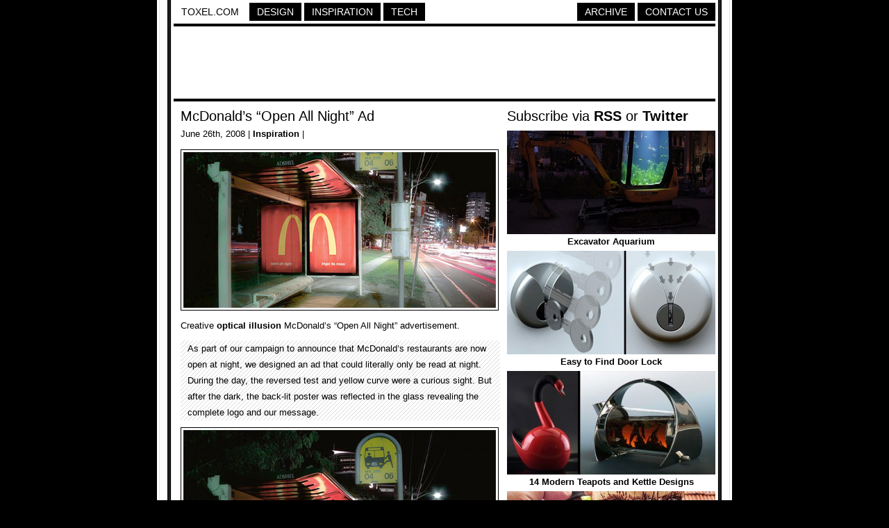

--- FILE ---
content_type: text/html; charset=UTF-8
request_url: https://www.toxel.com/inspiration/2008/06/26/mcdonalds-open-all-night-ad/
body_size: 2960
content:
<!DOCTYPE html PUBLIC "-//W3C//DTD XHTML 1.0 Transitional//EN" "http://www.w3.org/TR/xhtml1/DTD/xhtml1-transitional.dtd">
<html xmlns="http://www.w3.org/1999/xhtml">

<head>

<meta http-equiv="Content-Type" content="text/html; charset=UTF-8" />
<meta name="keywords" content="design, inspiration, tech, technology, apple, photography, photoshop, concepts, art, innovation, photos, fashion" />
<meta name="description" content="Toxel.com - Design, Inspiration and Technology Blog" />
<title>McDonald’s &#8220;Open All Night&#8221; Ad</title>

<link rel="stylesheet" href="https://www.toxel.com/wp-content/themes/toxel/style.css" type="text/css" media="screen" />
<link rel="alternate" type="application/rss+xml" title="Toxel.com RSS Feed" href="https://feeds.feedburner.com/toxel" />
<link rel="shortcut icon" href="/favicon.ico" />

<meta name='robots' content='max-image-preview:large' />
<link rel="alternate" type="application/rss+xml" title="Toxel.com &raquo; McDonald’s &#8220;Open All Night&#8221; Ad Comments Feed" href="https://www.toxel.com/inspiration/2008/06/26/mcdonalds-open-all-night-ad/feed/" />
<link rel='stylesheet' id='wp-block-library-css'  href='https://www.toxel.com/wp-includes/css/dist/block-library/style.min.css?ver=5.7.14' type='text/css' media='all' />
<link rel='stylesheet' id='wp-pagenavi-css'  href='https://www.toxel.com/wp-content/themes/toxel/pagenavi-css.css?ver=2.70' type='text/css' media='all' />
<link rel="canonical" href="https://www.toxel.com/inspiration/2008/06/26/mcdonalds-open-all-night-ad/" />
<link rel='shortlink' href='https://www.toxel.com/?p=494' />


<!-- FB Thumbnail -->
<link rel="image_src" href="https://www.toxel.com/wp-content/uploads/2008/06/mcnight.jpg" />
<!-- End FB Thumbnail -->


</head>

<body>

<!-- Start Structure -->
<div id="structure">

<!-- Start Header -->
<div id="header">

<ul class="menu">
 <li><a style="color: #000000; border: 1px solid #FFFFFF; background: #FFFFFF;" href="https://www.toxel.com" title="Toxel">Toxel.com</a></li>
    <li><a href="https://www.toxel.com/category/design/" title="Design">Design</a></li>
    <li><a href="https://www.toxel.com/category/inspiration/" title="Inspiration">Inspiration</a></li>

    <li><a href="https://www.toxel.com/category/tech/" title="Tech">Tech</a></li>

	<li style="margin: 0px; float: right;"><a href="https://www.toxel.com/about/" title="Contact Us">Contact Us</a></li>
	<li style="float: right;"><a href="https://qd.vc" target="_blank" title="Quality Design Archive">Archive</a></li>
	
<br style="clear: both;"/>
	</ul>

<div style="clear:both;"></div>
<div class="line"></div>

<div align="center">
<script type="text/javascript">
    google_ad_client = "ca-pub-5736388620021155";
    google_ad_slot = "3507438099";
    google_ad_width = 728;
    google_ad_height = 90;
</script>
<!-- 7top -->
<script type="text/javascript"
src="//pagead2.googlesyndication.com/pagead/show_ads.js">
</script>
</div>
<div class="line"></div>

</div>

<!-- End Header -->
<!-- Start Main -->
<div id="contentwrapper">
<div id="contentcolumn">

<!-- Start Posts -->
<div class="innertube">


	<h2><a href="https://www.toxel.com/inspiration/2008/06/26/mcdonalds-open-all-night-ad/" rel="bookmark" title="McDonald’s &#8220;Open All Night&#8221; Ad">McDonald’s &#8220;Open All Night&#8221; Ad</a></h2>	
	<div class="postinfo">June 26th, 2008 | <a href="https://www.toxel.com/category/inspiration/" rel="category tag">Inspiration</a> | </div>
	<div class="main"><p><img loading="lazy" title="McDonalds Open All Night" src="https://www.toxel.com/wp-content/uploads/2008/06/mcnight.jpg" alt="McDonalds Open All Night" width="450" height="224" /></p>
<p>Creative <a href="https://www.toxel.com/inspiration/2015/05/11/yes-or-no-optical-illusion/" target="_blank" rel="noopener">optical illusion</a> McDonald’s &#8220;Open All Night&#8221; advertisement.</p>
<p><span id="more-494"></span></p>
<blockquote><p>As part of our campaign to announce that McDonald’s restaurants are now open at night, we designed an ad that could literally only be read at night. During the day, the reversed test and yellow curve were a curious sight. But after the dark, the back-lit poster was reflected in the glass revealing the complete logo and our message.</p></blockquote>
<p><img loading="lazy" title="McDonalds Open All Night Ad" src="https://www.toxel.com/wp-content/uploads/2008/06/mcnad.jpg" alt="McDonalds Open All Night Ad" width="450" height="358" /></p>
<p>Advertising Agency: DDB Sydney, Australia<br />
Executive Creative Director: Matt Eastwood<br />
Copywriter: Alex Stainton<br />
Art Director: Jakub Szymanski<br />
Photographer: Christian Mushenko<br />
Typographers: Jason Young, Erwin Santoso<br />
Account Supervisor: Penny Sarfati<br />
Advertiser&#8217;s Supervisor: Helen Farquhar<br />
Retoucher: Dennis Monk</p>
<h2>Related Posts</h2>
<p>&#8211; <a href="https://www.toxel.com/inspiration/2008/06/28/24-unforgettable-advertisements/" target="_blank" rel="noopener">24 Unforgettable Advertisements</a></p>
<p>&#8211; <a href="https://www.toxel.com/inspiration/2008/07/11/20-brilliant-advertising-ideas/" target="_blank" rel="noopener">20 Brilliant Advertising Ideas</a></p>
<p>&#8211; <a href="https://www.toxel.com/inspiration/2008/06/17/24-clever-advertisements/" target="_blank" rel="noopener">24 Clever Advertisements</a></p>
<p>&#8211; <a href="https://www.toxel.com/inspiration/2008/08/02/collection-of-cool-coca-cola-ads/" target="_blank" rel="noopener">Collection of Cool Coca-Cola Ads</a></p>
<p>&#8211; <a href="https://www.toxel.com/inspiration/2008/07/31/collection-of-cool-pepsi-ads/" target="_blank" rel="noopener">Collection of Cool Pepsi Ads</a></p>
<p>&#8211; <a href="https://www.toxel.com/inspiration/2008/05/27/14-creative-advertisements/" target="_blank" rel="noopener">14 Creative Advertisements Part 1</a></p>
<p>&#8211; <a href="https://www.toxel.com/inspiration/2008/06/04/14-creative-advertisements-part-2/" target="_blank" rel="noopener">14 Creative Advertisements Part 2</a></p>
<p>&#8211; <a href="https://www.toxel.com/inspiration/2008/06/12/14-creative-advertisements-part-3/" target="_blank" rel="noopener">14 Creative Advertisements Part 3</a></p>
<p>&#8211; <a href="https://www.toxel.com/inspiration/2008/06/15/creative-truck-advertisements/" target="_blank" rel="noopener">Creative Truck Advertisements</a></p>
</div>

	<div class="line"></div>
	

<a href="http://cleverbusinesscards.com" target="_blank"><img class="alignnone" src="//toxel.com/wp-content/uploads/2021/01/ccardss.jpg" alt="" width="458" height="210" /></a>
<div class="line"></div>

<!-- Start Comments -->

<ol class="commentslist">
			
    <li class="alt item" id="comment-618">
	
		<p class="author_meta">Mike </p>
			<div class="comment_text">
								<p>I hate fast food, but the ad is nice.</p>
			</div>
        <p class="post_meta">Jun 26th, 2008</p>
	</li>
    	
			</ol>
 	
     <!-- insert comments -->   





</div>
<!-- End Posts -->

</div>
</div>
<!-- End Main -->

<!-- Start Sidebar -->
<div id="rightcolumn">

<h3>Subscribe via <a href="https://feeds.feedburner.com/toxel" target="_blank">RSS</a> or <a href="https://twitter.com/toxel" target="_blank">Twitter</a></h3>

<img src="//www.toxel.com/wp-content/uploads/2009/01/blank.jpg" alt="" width="300" height="2" />

<ul class="wpb-rand-posts"><li><a href="https://www.toxel.com/tech/2018/12/26/excavator-aquarium/"><img width="300" height="149" src="https://www.toxel.com/wp-content/uploads/2018/12/aquadigg01.jpg" class="attachment-custom-size size-custom-size wp-post-image" alt="" loading="lazy" /> </a><a href="https://www.toxel.com/tech/2018/12/26/excavator-aquarium/">Excavator Aquarium</a></li><li><a href="https://www.toxel.com/tech/2013/08/26/easy-to-find-door-lock/"><img width="300" height="149" src="https://www.toxel.com/wp-content/uploads/2013/08/vdoorlock01.jpg" class="attachment-custom-size size-custom-size wp-post-image" alt="" loading="lazy" srcset="https://www.toxel.com/wp-content/uploads/2013/08/vdoorlock01.jpg 450w, https://www.toxel.com/wp-content/uploads/2013/08/vdoorlock01-300x149.jpg 300w" sizes="(max-width: 300px) 100vw, 300px" /> </a><a href="https://www.toxel.com/tech/2013/08/26/easy-to-find-door-lock/">Easy to Find Door Lock</a></li><li><a href="https://www.toxel.com/tech/2009/06/26/14-modern-teapots-and-kettle-designs/"><img width="300" height="149" src="https://www.toxel.com/wp-content/uploads/2009/06/teapot15.jpg" class="attachment-custom-size size-custom-size wp-post-image" alt="" loading="lazy" srcset="https://www.toxel.com/wp-content/uploads/2009/06/teapot15.jpg 450w, https://www.toxel.com/wp-content/uploads/2009/06/teapot15-300x149.jpg 300w" sizes="(max-width: 300px) 100vw, 300px" /> </a><a href="https://www.toxel.com/tech/2009/06/26/14-modern-teapots-and-kettle-designs/">14 Modern Teapots and Kettle Designs</a></li><li><a href="https://www.toxel.com/inspiration/2018/04/18/groot-coffee-mug/"><img width="300" height="149" src="https://www.toxel.com/wp-content/uploads/2018/04/grootmug01.jpg" class="attachment-custom-size size-custom-size wp-post-image" alt="" loading="lazy" /> </a><a href="https://www.toxel.com/inspiration/2018/04/18/groot-coffee-mug/">Groot Coffee Mug</a></li><li><a href="https://www.toxel.com/inspiration/2014/07/01/beauty-standards/"><img width="300" height="149" src="https://www.toxel.com/wp-content/uploads/2014/07/beauty01.jpg" class="attachment-custom-size size-custom-size wp-post-image" alt="" loading="lazy" srcset="https://www.toxel.com/wp-content/uploads/2014/07/beauty01.jpg 450w, https://www.toxel.com/wp-content/uploads/2014/07/beauty01-300x149.jpg 300w" sizes="(max-width: 300px) 100vw, 300px" /> </a><a href="https://www.toxel.com/inspiration/2014/07/01/beauty-standards/">Beauty Standards</a></li><li><a href="https://www.toxel.com/inspiration/2022/09/23/homer-simpson-in-the-matrix/"><img width="300" height="149" src="https://www.toxel.com/wp-content/uploads/2022/09/homermatrix01-300x149.jpg" class="attachment-custom-size size-custom-size wp-post-image" alt="" loading="lazy" srcset="https://www.toxel.com/wp-content/uploads/2022/09/homermatrix01-300x149.jpg 300w, https://www.toxel.com/wp-content/uploads/2022/09/homermatrix01.jpg 450w" sizes="(max-width: 300px) 100vw, 300px" /> </a><a href="https://www.toxel.com/inspiration/2022/09/23/homer-simpson-in-the-matrix/">Homer Simpson in The Matrix</a></li></ul>
<img src="//www.toxel.com/wp-content/uploads/2009/01/blank.jpg" alt="" width="300" height="4" />

		

<!-- Start Search -->

	<div id="search">
		<form id="searchform" method="get" action="//www.toxel.com">
        	<input class="searchfield" type="text" name="s" title="Enter Keyword to Search" />
			<input class="searchbutton" type="submit" value="Search" title="Search" />
		</form>		
	</div>

<!-- End Search -->

<script type="text/javascript"><!--
google_ad_client = "ca-pub-5736388620021155";
/* 2012s */
google_ad_slot = "6283071668";
google_ad_width = 300;
google_ad_height = 250;
//-->
</script>
<script type="text/javascript" src="https://pagead2.googlesyndication.com/pagead/show_ads.js">
</script>

<!-- End -->

<img src="//www.toxel.com/wp-content/uploads/2009/01/blank.jpg" alt="" width="300" height="2" />

</div>
<!-- End Sidebar --><!-- Start Footer -->
<div id="footer">
<script type="text/javascript"><!--
google_ad_client = "ca-pub-5736388620021155";
/* 2012l */
google_ad_slot = "6943734374";
google_ad_width = 728;
google_ad_height = 90;
//-->
</script>
<script type="text/javascript" src="https://pagead2.googlesyndication.com/pagead/show_ads.js">
</script>

<div class="line"></div>
Created in 2008 - <a href="https://www.toxel.com" title="Toxel">Toxel.com</a> - <a href="https://www.toxel.com/privacy/" title="Privacy Policy">Privacy Policy</a>
</div>
<!-- End Footer -->

</div>
<!-- End Structure -->

<script type='text/javascript' src='https://www.toxel.com/wp-includes/js/wp-embed.min.js?ver=5.7.14' id='wp-embed-js'></script>

<script type="text/javascript">
var gaJsHost = (("https:" == document.location.protocol) ? "https://ssl." : "http://www.");
document.write(unescape("%3Cscript src='" + gaJsHost + "google-analytics.com/ga.js' type='text/javascript'%3E%3C/script%3E"));
</script>
<script type="text/javascript">
var pageTracker = _gat._getTracker("UA-202876-4");
pageTracker._initData();
pageTracker._trackPageview();
</script>

</body>
</html>

--- FILE ---
content_type: text/html; charset=utf-8
request_url: https://www.google.com/recaptcha/api2/aframe
body_size: 268
content:
<!DOCTYPE HTML><html><head><meta http-equiv="content-type" content="text/html; charset=UTF-8"></head><body><script nonce="2A9hxZWcsWEOIC_K2pg5nA">/** Anti-fraud and anti-abuse applications only. See google.com/recaptcha */ try{var clients={'sodar':'https://pagead2.googlesyndication.com/pagead/sodar?'};window.addEventListener("message",function(a){try{if(a.source===window.parent){var b=JSON.parse(a.data);var c=clients[b['id']];if(c){var d=document.createElement('img');d.src=c+b['params']+'&rc='+(localStorage.getItem("rc::a")?sessionStorage.getItem("rc::b"):"");window.document.body.appendChild(d);sessionStorage.setItem("rc::e",parseInt(sessionStorage.getItem("rc::e")||0)+1);localStorage.setItem("rc::h",'1769400151833');}}}catch(b){}});window.parent.postMessage("_grecaptcha_ready", "*");}catch(b){}</script></body></html>